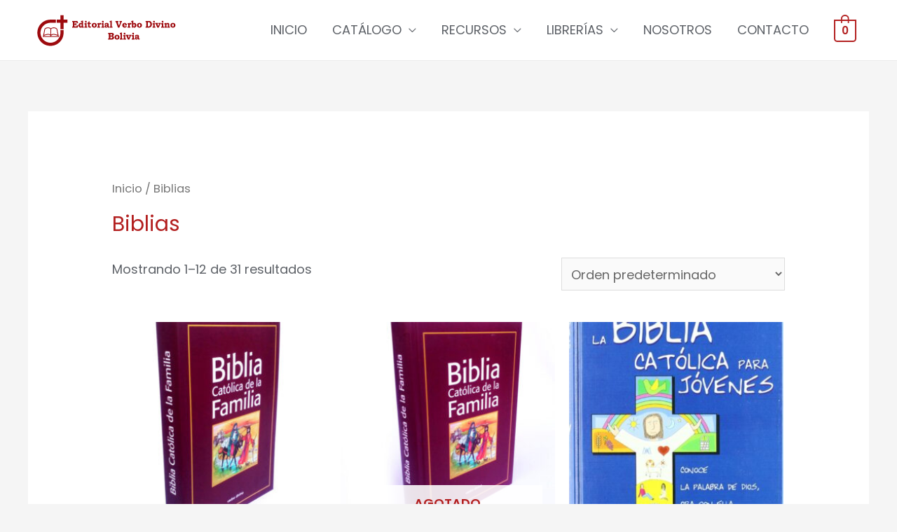

--- FILE ---
content_type: text/css
request_url: https://verbodivinobolivia.com/wp-content/uploads/elementor/css/post-285.css?ver=1763167071
body_size: 14472
content:
.elementor-285 .elementor-element.elementor-element-f9c15b5{border-style:solid;border-width:1px 0px 0px 0px;border-color:#EFEEF4;margin-top:0px;margin-bottom:0px;padding:104px 0px 80px 0px;}.elementor-285 .elementor-element.elementor-element-b7a318f > .elementor-widget-container{margin:0px 0px 0px 0px;}.elementor-285 .elementor-element.elementor-element-b7a318f{font-size:14px;color:#2D2727;}.elementor-285 .elementor-element.elementor-element-9b1da01 > .elementor-widget-container{margin:0px 0px 0px 0px;}.elementor-285 .elementor-element.elementor-element-9b1da01{font-size:14px;}.elementor-285 .elementor-element.elementor-element-1c30541 > .elementor-widget-container{margin:0px 0px 0px 0px;}.elementor-285 .elementor-element.elementor-element-1c30541{font-size:14px;}.elementor-285 .elementor-element.elementor-element-f48de23 > .elementor-widget-wrap > .elementor-widget:not(.elementor-widget__width-auto):not(.elementor-widget__width-initial):not(:last-child):not(.elementor-absolute){margin-bottom:10px;}.elementor-285 .elementor-element.elementor-element-87843d8{text-align:center;}.elementor-285 .elementor-element.elementor-element-87843d8 img{width:100px;}.elementor-285 .elementor-element.elementor-element-3c58d09 > .elementor-widget-container{margin:0px 0px 0px 0px;}.elementor-285 .elementor-element.elementor-element-3c58d09{text-align:center;}.elementor-285 .elementor-element.elementor-element-2b33072{--grid-template-columns:repeat(0, auto);--icon-size:14px;--grid-column-gap:9px;--grid-row-gap:0px;}.elementor-285 .elementor-element.elementor-element-2b33072 .elementor-widget-container{text-align:center;}.elementor-285 .elementor-element.elementor-element-2b33072 > .elementor-widget-container{margin:0px 0px 0px 0px;}.elementor-285 .elementor-element.elementor-element-2b33072 .elementor-social-icon{background-color:#842020;--icon-padding:0.5em;}.elementor-285 .elementor-element.elementor-element-2b33072 .elementor-social-icon i{color:#F9F9F9;}.elementor-285 .elementor-element.elementor-element-2b33072 .elementor-social-icon svg{fill:#F9F9F9;}.elementor-285 .elementor-element.elementor-element-2b33072 .elementor-icon{border-radius:-1px -1px -1px -1px;}.elementor-285 .elementor-element.elementor-element-2b33072 .elementor-social-icon:hover{background-color:#75c32c;}.elementor-285 .elementor-element.elementor-element-2b33072 .elementor-social-icon:hover i{color:#ffffff;}.elementor-285 .elementor-element.elementor-element-2b33072 .elementor-social-icon:hover svg{fill:#ffffff;}.elementor-285 .elementor-element.elementor-element-a02488b > .elementor-widget-container{margin:0px 0px 0px 0px;}.elementor-285 .elementor-element.elementor-element-a02488b .elementor-icon-list-items:not(.elementor-inline-items) .elementor-icon-list-item:not(:last-child){padding-block-end:calc(20px/2);}.elementor-285 .elementor-element.elementor-element-a02488b .elementor-icon-list-items:not(.elementor-inline-items) .elementor-icon-list-item:not(:first-child){margin-block-start:calc(20px/2);}.elementor-285 .elementor-element.elementor-element-a02488b .elementor-icon-list-items.elementor-inline-items .elementor-icon-list-item{margin-inline:calc(20px/2);}.elementor-285 .elementor-element.elementor-element-a02488b .elementor-icon-list-items.elementor-inline-items{margin-inline:calc(-20px/2);}.elementor-285 .elementor-element.elementor-element-a02488b .elementor-icon-list-items.elementor-inline-items .elementor-icon-list-item:after{inset-inline-end:calc(-20px/2);}.elementor-285 .elementor-element.elementor-element-a02488b .elementor-icon-list-icon i{color:#AD4E4E;transition:color 0.3s;}.elementor-285 .elementor-element.elementor-element-a02488b .elementor-icon-list-icon svg{fill:#AD4E4E;transition:fill 0.3s;}.elementor-285 .elementor-element.elementor-element-a02488b{--icon-vertical-offset:0px;}.elementor-285 .elementor-element.elementor-element-a02488b .elementor-icon-list-item > .elementor-icon-list-text, .elementor-285 .elementor-element.elementor-element-a02488b .elementor-icon-list-item > a{font-size:14px;}.elementor-285 .elementor-element.elementor-element-a02488b .elementor-icon-list-text{color:#8F0202;transition:color 0.3s;}.elementor-285 .elementor-element.elementor-element-a02488b .elementor-icon-list-item:hover .elementor-icon-list-text{color:#75C32C;}.elementor-285 .elementor-element.elementor-element-53ab633.elementor-position-right .elementor-image-box-img{margin-left:15px;}.elementor-285 .elementor-element.elementor-element-53ab633.elementor-position-left .elementor-image-box-img{margin-right:15px;}.elementor-285 .elementor-element.elementor-element-53ab633.elementor-position-top .elementor-image-box-img{margin-bottom:15px;}.elementor-285 .elementor-element.elementor-element-53ab633 .elementor-image-box-wrapper .elementor-image-box-img{width:31%;}.elementor-285 .elementor-element.elementor-element-53ab633 .elementor-image-box-img img{transition-duration:0.3s;}.elementor-285 .elementor-element.elementor-element-e8afd92.elementor-position-right .elementor-image-box-img{margin-left:15px;}.elementor-285 .elementor-element.elementor-element-e8afd92.elementor-position-left .elementor-image-box-img{margin-right:15px;}.elementor-285 .elementor-element.elementor-element-e8afd92.elementor-position-top .elementor-image-box-img{margin-bottom:15px;}.elementor-285 .elementor-element.elementor-element-e8afd92 .elementor-image-box-wrapper .elementor-image-box-img{width:31%;}.elementor-285 .elementor-element.elementor-element-e8afd92 .elementor-image-box-img img{transition-duration:0.3s;}.elementor-285 .elementor-element.elementor-element-80689d5.elementor-position-right .elementor-image-box-img{margin-left:15px;}.elementor-285 .elementor-element.elementor-element-80689d5.elementor-position-left .elementor-image-box-img{margin-right:15px;}.elementor-285 .elementor-element.elementor-element-80689d5.elementor-position-top .elementor-image-box-img{margin-bottom:15px;}.elementor-285 .elementor-element.elementor-element-80689d5 .elementor-image-box-wrapper .elementor-image-box-img{width:31%;}.elementor-285 .elementor-element.elementor-element-80689d5 .elementor-image-box-img img{transition-duration:0.3s;}.elementor-285 .elementor-element.elementor-element-8787dad.elementor-position-right .elementor-image-box-img{margin-left:15px;}.elementor-285 .elementor-element.elementor-element-8787dad.elementor-position-left .elementor-image-box-img{margin-right:15px;}.elementor-285 .elementor-element.elementor-element-8787dad.elementor-position-top .elementor-image-box-img{margin-bottom:15px;}.elementor-285 .elementor-element.elementor-element-8787dad .elementor-image-box-wrapper .elementor-image-box-img{width:30%;}.elementor-285 .elementor-element.elementor-element-8787dad .elementor-image-box-img img{transition-duration:0.3s;}.elementor-285 .elementor-element.elementor-element-f204548.elementor-position-right .elementor-image-box-img{margin-left:15px;}.elementor-285 .elementor-element.elementor-element-f204548.elementor-position-left .elementor-image-box-img{margin-right:15px;}.elementor-285 .elementor-element.elementor-element-f204548.elementor-position-top .elementor-image-box-img{margin-bottom:15px;}.elementor-285 .elementor-element.elementor-element-f204548 .elementor-image-box-wrapper .elementor-image-box-img{width:30%;}.elementor-285 .elementor-element.elementor-element-f204548 .elementor-image-box-img img{transition-duration:0.3s;}.elementor-285 .elementor-element.elementor-element-df16f1b.elementor-position-right .elementor-image-box-img{margin-left:15px;}.elementor-285 .elementor-element.elementor-element-df16f1b.elementor-position-left .elementor-image-box-img{margin-right:15px;}.elementor-285 .elementor-element.elementor-element-df16f1b.elementor-position-top .elementor-image-box-img{margin-bottom:15px;}.elementor-285 .elementor-element.elementor-element-df16f1b .elementor-image-box-wrapper .elementor-image-box-img{width:31%;}.elementor-285 .elementor-element.elementor-element-df16f1b .elementor-image-box-img img{transition-duration:0.3s;}.elementor-285 .elementor-element.elementor-element-89928d7:not(.elementor-motion-effects-element-type-background), .elementor-285 .elementor-element.elementor-element-89928d7 > .elementor-motion-effects-container > .elementor-motion-effects-layer{background-color:#F9F9F9;}.elementor-285 .elementor-element.elementor-element-89928d7{transition:background 0.3s, border 0.3s, border-radius 0.3s, box-shadow 0.3s;padding:30px 0px 30px 0px;}.elementor-285 .elementor-element.elementor-element-89928d7 > .elementor-background-overlay{transition:background 0.3s, border-radius 0.3s, opacity 0.3s;}.elementor-285 .elementor-element.elementor-element-039013b .hfe-copyright-wrapper{text-align:left;}.elementor-285 .elementor-element.elementor-element-039013b .hfe-copyright-wrapper, .elementor-285 .elementor-element.elementor-element-039013b .hfe-copyright-wrapper a{font-size:13px;}.elementor-285 .elementor-element.elementor-element-0ecb691 .hfe-copyright-wrapper{text-align:right;}.elementor-285 .elementor-element.elementor-element-0ecb691 .hfe-copyright-wrapper, .elementor-285 .elementor-element.elementor-element-0ecb691 .hfe-copyright-wrapper a{font-size:13px;}@media(max-width:1024px){.elementor-285 .elementor-element.elementor-element-f9c15b5{padding:80px 40px 80px 40px;}.elementor-285 .elementor-element.elementor-element-97f073a > .elementor-element-populated{margin:0px 80px 0px 0px;--e-column-margin-right:80px;--e-column-margin-left:0px;}.elementor-285 .elementor-element.elementor-element-b7a318f > .elementor-widget-container{margin:0px 0px 0px 0px;}.elementor-285 .elementor-element.elementor-element-9b1da01 > .elementor-widget-container{margin:0px 0px 0px 0px;}.elementor-285 .elementor-element.elementor-element-1c30541 > .elementor-widget-container{margin:0px 0px 0px 0px;}.elementor-285 .elementor-element.elementor-element-87843d8{text-align:left;}.elementor-285 .elementor-element.elementor-element-87843d8 img{width:22%;}.elementor-285 .elementor-element.elementor-element-3c58d09{text-align:left;}.elementor-285 .elementor-element.elementor-element-2b33072 .elementor-widget-container{text-align:left;}.elementor-285 .elementor-element.elementor-element-2b33072 > .elementor-widget-container{margin:10px 0px 0px 0px;}.elementor-285 .elementor-element.elementor-element-c2867da > .elementor-element-populated{margin:56px 0px 0px 0px;--e-column-margin-right:0px;--e-column-margin-left:0px;padding:0px 0px 0px 0px;}.elementor-285 .elementor-element.elementor-element-a02488b > .elementor-widget-container{margin:0px 0px 0px 0px;}.elementor-285 .elementor-element.elementor-element-a02488b .elementor-icon-list-items:not(.elementor-inline-items) .elementor-icon-list-item:not(:last-child){padding-block-end:calc(0px/2);}.elementor-285 .elementor-element.elementor-element-a02488b .elementor-icon-list-items:not(.elementor-inline-items) .elementor-icon-list-item:not(:first-child){margin-block-start:calc(0px/2);}.elementor-285 .elementor-element.elementor-element-a02488b .elementor-icon-list-items.elementor-inline-items .elementor-icon-list-item{margin-inline:calc(0px/2);}.elementor-285 .elementor-element.elementor-element-a02488b .elementor-icon-list-items.elementor-inline-items{margin-inline:calc(-0px/2);}.elementor-285 .elementor-element.elementor-element-a02488b .elementor-icon-list-items.elementor-inline-items .elementor-icon-list-item:after{inset-inline-end:calc(-0px/2);}.elementor-285 .elementor-element.elementor-element-9cf2300 > .elementor-element-populated{margin:56px 0px 0px 0px;--e-column-margin-right:0px;--e-column-margin-left:0px;padding:0px 0px 0px 0px;}.elementor-285 .elementor-element.elementor-element-89928d7{padding:40px 40px 40px 40px;}}@media(max-width:767px){.elementor-285 .elementor-element.elementor-element-f9c15b5{margin-top:0px;margin-bottom:0px;padding:64px 24px 64px 24px;}.elementor-285 .elementor-element.elementor-element-97f073a > .elementor-element-populated{margin:0px 40px 56px 0px;--e-column-margin-right:40px;--e-column-margin-left:0px;}.elementor-285 .elementor-element.elementor-element-5dc8dc6 > .elementor-widget-container{margin:20px 0px 0px 0px;}.elementor-285 .elementor-element.elementor-element-b7a318f{text-align:left;}.elementor-285 .elementor-element.elementor-element-9b1da01{text-align:left;}.elementor-285 .elementor-element.elementor-element-1c30541{text-align:left;}.elementor-285 .elementor-element.elementor-element-f48de23 > .elementor-element-populated{margin:0px 0px 56px 0px;--e-column-margin-right:0px;--e-column-margin-left:0px;}.elementor-285 .elementor-element.elementor-element-87843d8 img{width:72px;}.elementor-285 .elementor-element.elementor-element-c2867da > .elementor-element-populated{margin:0px 0px 56px 0px;--e-column-margin-right:0px;--e-column-margin-left:0px;padding:0px 0px 0px 0px;}.elementor-285 .elementor-element.elementor-element-a02488b > .elementor-widget-container{margin:0px 0px 0px 0px;}.elementor-285 .elementor-element.elementor-element-9cf2300 > .elementor-element-populated{margin:0px 0px 0px 0px;--e-column-margin-right:0px;--e-column-margin-left:0px;padding:0px 0px 0px 0px;}.elementor-285 .elementor-element.elementor-element-53ab633 .elementor-image-box-img{margin-bottom:15px;}.elementor-285 .elementor-element.elementor-element-e8afd92 .elementor-image-box-img{margin-bottom:15px;}.elementor-285 .elementor-element.elementor-element-80689d5 .elementor-image-box-img{margin-bottom:15px;}.elementor-285 .elementor-element.elementor-element-8787dad .elementor-image-box-img{margin-bottom:15px;}.elementor-285 .elementor-element.elementor-element-f204548 .elementor-image-box-img{margin-bottom:15px;}.elementor-285 .elementor-element.elementor-element-df16f1b .elementor-image-box-img{margin-bottom:15px;}.elementor-285 .elementor-element.elementor-element-039013b .hfe-copyright-wrapper{text-align:center;}.elementor-285 .elementor-element.elementor-element-0ecb691 .hfe-copyright-wrapper{text-align:center;}}@media(min-width:768px){.elementor-285 .elementor-element.elementor-element-97f073a{width:24%;}.elementor-285 .elementor-element.elementor-element-f48de23{width:24.07%;}.elementor-285 .elementor-element.elementor-element-c2867da{width:16.053%;}.elementor-285 .elementor-element.elementor-element-9cf2300{width:35.877%;}}@media(max-width:1024px) and (min-width:768px){.elementor-285 .elementor-element.elementor-element-97f073a{width:50%;}.elementor-285 .elementor-element.elementor-element-f48de23{width:50%;}.elementor-285 .elementor-element.elementor-element-c2867da{width:50%;}.elementor-285 .elementor-element.elementor-element-9cf2300{width:50%;}}